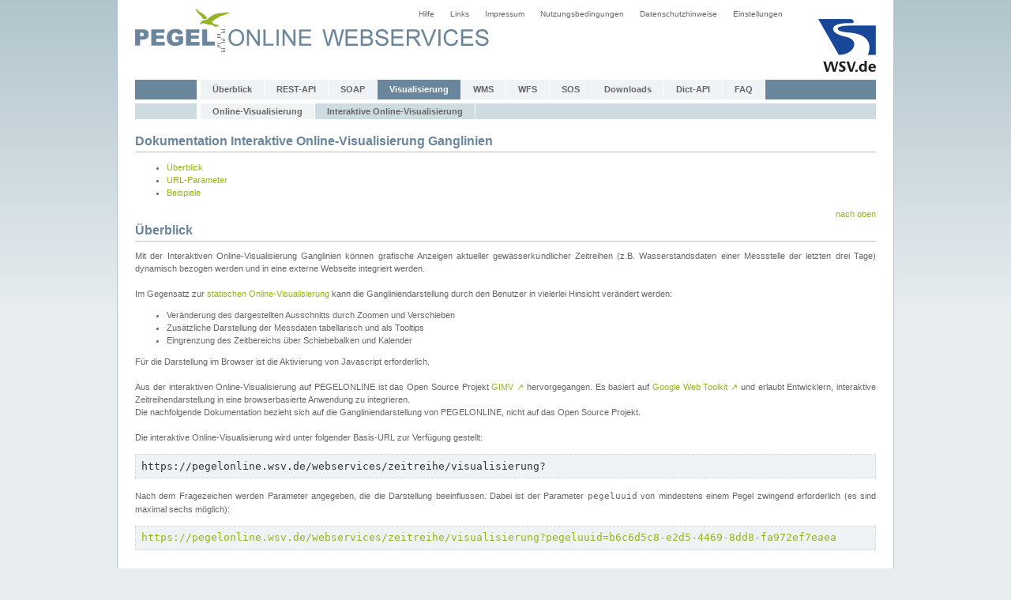

--- FILE ---
content_type: text/html;charset=UTF-8
request_url: https://pegelonline.wsv.de/webservice/dokuInteraktivVis;jsessionid=88D59240583372530E5282AF3D6140F3
body_size: 4036
content:





<!DOCTYPE HTML PUBLIC "-//W3C//DTD HTML 4.01 Transitional//EN" "http://www.w3.org/TR/html4/loose.dtd">

<html>

<head>
	










    
        <meta name="robots" content="all">
    
    


<meta http-equiv="Content-Type" content="text/html; charset=utf-8">
<meta http-equiv="content-language" content="de">
<link rel="stylesheet" href="/css/global.css" type="text/css">
<link rel="stylesheet" href="/css/webservice.css" type="text/css">
<link rel="icon" href="/img/mobil/favicon.png" type="image/png">
<script type="text/javascript" src="/js/jquery.min.js"></script>
<script src="/js/common.js" type="text/javascript"></script>

	<meta name="keywords" content="">
	<meta name="description" content="">
	<meta name="author" content="ITZBund">
	<title>PEGELONLINE</title>
</head>

<body>
<a name="top"></a>
<div id="geruest" class="height_auto">
	








	<a href="/gast/external/redirect?url=http%3A%2F%2Fwww.wsv.de" target="_blank">
		<img class="no_border float_right margin_top14 margin_bottom10" src="/img/wsv_rgb_2x.png" width="73" height="67" alt="WSV">
	</a>
	<div id ="menue2">
		<ul id="navi2">
			<li> <a href="/gast/hilfe;jsessionid=59ACC3BD473F4B585E95D4A8FE19B8C9">Hilfe</a> </li>
			<li> <a href="/gast/links;jsessionid=59ACC3BD473F4B585E95D4A8FE19B8C9">Links</a> </li>
			<li> <a href="/gast/impressum;jsessionid=59ACC3BD473F4B585E95D4A8FE19B8C9">Impressum</a> </li>
			<li> <a href="/gast/nutzungsbedingungen;jsessionid=59ACC3BD473F4B585E95D4A8FE19B8C9">Nutzungsbedingungen</a> </li>
			<li> <a href="/gast/datenschutzhinweise;jsessionid=59ACC3BD473F4B585E95D4A8FE19B8C9">Datenschutzhinweise</a> </li>
			<li><a href="/gast/einstellungen;jsessionid=59ACC3BD473F4B585E95D4A8FE19B8C9">Einstellungen</a></li>
		</ul>
	</div>
	<div class="logoimgmap">
		<map name="logoimgmap">
			<area shape="rect" coords="0,0,226,76" href="/gast/start;jsessionid=59ACC3BD473F4B585E95D4A8FE19B8C9" alt="PEGELONLINE">
			<area shape="rect" coords="237,14,450,76" href="/webservice/ueberblick;jsessionid=59ACC3BD473F4B585E95D4A8FE19B8C9" alt="PEGELONLINE Webservices">
		</map>

		<img class="pegelonlinegif_ws" src="/img/webservice/pegelonline_webservices.gif" width="449" height="75" alt="PEGELONLINE" usemap="#logoimgmap">
	</div>
<br>
        <div class="clear_both"></div>
<div class="menu"></div><div id ="menue" class="menu_width">
<ul id="navi">
<li> <a  href="/webservice/ueberblick;jsessionid=59ACC3BD473F4B585E95D4A8FE19B8C9">Überblick</a> </li>
<li> <a  href="/webservice/guideRestapi;jsessionid=59ACC3BD473F4B585E95D4A8FE19B8C9">REST-API</a> </li>
<li> <a  href="/webservice/aktuell;jsessionid=59ACC3BD473F4B585E95D4A8FE19B8C9">SOAP</a> </li>
<li> <a id="aktuell" href="/webservice/visualisierung;jsessionid=59ACC3BD473F4B585E95D4A8FE19B8C9">Visualisierung</a> </li>
<li> <a  href="/webservice/wmsAktuell;jsessionid=59ACC3BD473F4B585E95D4A8FE19B8C9">WMS</a> </li>
<li> <a  href="/webservice/wfsAktuell;jsessionid=59ACC3BD473F4B585E95D4A8FE19B8C9">WFS</a> </li>
<li> <a  href="/webservice/guide-sos-api;jsessionid=59ACC3BD473F4B585E95D4A8FE19B8C9">SOS</a> </li>
<li> <a  href="/webservice/downloads;jsessionid=59ACC3BD473F4B585E95D4A8FE19B8C9">Downloads</a> </li>
<li> <a  href="/webservice/dictAPI;jsessionid=59ACC3BD473F4B585E95D4A8FE19B8C9">Dict-API</a> </li>
<li> <a  href="/webservice/faq;jsessionid=59ACC3BD473F4B585E95D4A8FE19B8C9">FAQ</a> </li>
</ul>
</div>
<div class="header_div1"></div>
<div id="submenu" class="menu_width">
	<ul id="subnavi">
	
	
	
		<li> <a  href="/webservice/dokuVis;jsessionid=59ACC3BD473F4B585E95D4A8FE19B8C9">Online-Visualisierung</a> </li>
		<li> <a id="aktuell" href="/webservice/dokuInteraktivVis;jsessionid=59ACC3BD473F4B585E95D4A8FE19B8C9">Interaktive Online-Visualisierung</a> </li>
	
    
	</ul>
</div>

	<div id="content" class="margin_top5 width_100p">
		<h1>Dokumentation Interaktive Online-Visualisierung Ganglinien</h1>
		<ul>
			<li><a href="#ueberblick">Überblick</a></li>
			<li><a href="#url-parameter">URL-Parameter</a></li>
			<li><a href="#beispiele">Beispiele</a></li>
		</ul>
		<div class="float_right"><a href="#top">nach oben</a></div>
		<br>
		<a name="ueberblick"></a>
		<h1>Überblick</h1>
		Mit der Interaktiven Online-Visualisierung Ganglinien können grafische Anzeigen aktueller
		gewässerkundlicher Zeitreihen (z.B. Wasserstandsdaten einer Messstelle
		der letzten drei Tage) dynamisch bezogen werden und in eine externe
		Webseite integriert werden.<br><br>
		Im Gegensatz zur <a href="/webservice/dokuVis;jsessionid=59ACC3BD473F4B585E95D4A8FE19B8C9">statischen Online-Visualisierung</a> kann
		die Gangliniendarstellung durch den Benutzer in vielerlei Hinsicht verändert werden:
		<ul>
			<li>Veränderung des dargestellten Ausschnitts durch Zoomen und Verschieben</li>
			<li>Zusätzliche Darstellung der Messdaten tabellarisch und als Tooltips</li>
			<li>Eingrenzung des Zeitbereichs über Schiebebalken und Kalender</li>
		</ul>
		Für die Darstellung im Browser ist die Aktivierung von Javascript erforderlich.
		<br><br>
		Aus der interaktiven Online-Visualisierung auf PEGELONLINE ist das Open Source Projekt 
<a href="/gast/external/redirect?url=https%3A%2F%2Fgithub.com%2FITZBund-Pegelonline%2Fgimv" class="external-link" target="">GIMV <span class="external-icon">↗</span></a>

 hervorgegangen.
		Es basiert auf 
<a href="/gast/external/redirect?url=https%3A%2F%2Fde.wikipedia.org%2Fwiki%2FGoogle_Web_Toolkit" class="external-link" target="">Google Web Toolkit <span class="external-icon">↗</span></a>

 und
		erlaubt Entwicklern, interaktive Zeitreihendarstellung in eine browserbasierte Anwendung zu integrieren.<br>
		Die nachfolgende Dokumentation bezieht sich auf die Gangliniendarstellung von PEGELONLINE, nicht auf das Open Source Projekt.
		<br><br>
		Die interaktive Online-Visualisierung wird unter folgender Basis-URL zur Verfügung gestellt: <br>
		<pre><code>https://pegelonline.wsv.de/webservices/zeitreihe/visualisierung?</code></pre>
		Nach dem Fragezeichen werden Parameter
		angegeben, die die Darstellung beeinflussen. Dabei ist der Parameter
        <code>pegeluuid</code> von mindestens einem Pegel
		zwingend erforderlich (es sind maximal sechs möglich): <br>
		<pre><a href="https://pegelonline.wsv.de/webservices/zeitreihe/visualisierung?pegeluuid=b6c6d5c8-e2d5-4469-8dd8-fa972ef7eaea">https://pegelonline.wsv.de/webservices/zeitreihe/visualisierung?pegeluuid=b6c6d5c8-e2d5-4469-8dd8-fa972ef7eaea</a></pre>
		<br>
        Bei den UUIDs handelt es sich um eindeutige und unveränderliche IDs der Pegel. Die UUIDs sind in der <a href="/gast/pegeltabelle;jsessionid=59ACC3BD473F4B585E95D4A8FE19B8C9">Pegeltabelle</a> aufgelistet.<br>
		<br>
		Bei einer Reihe von Küstenpegeln werden parallel zu den gemessenen Rohdaten <a href="/gast/hilfe#hilfe_astrotide">astronomische Gezeitenganglinien</a> gestrichelt dargestellt. <br>
		<br>
		Weitere Parameter können mit einem & aneinander gehängt werden. Beispiele
		finden Sie weiter <a href="#beispiele">unten</a>. <br>
		<div class="float_right"><a href="#top">nach oben</a></div>
		<br>
		<a name="url-parameter"></a>
		<h1>URL-Parameter</h1>
		<table class="webservice-table">
			<tr ><th>Name</th><th>Beschreibung</th><th>Default</th></tr>
			<tr class="tablerow1"><td > pegeluuid </td><td > UUID eines darzustellenden Pegels. Der Parameter kann wiederholt, bis zu sechs mal, in einer Url auftreten. Die UUIDs sind in der <a href="/gast/pegeltabelle;jsessionid=59ACC3BD473F4B585E95D4A8FE19B8C9">Pegeltabelle</a> aufgelistet.</td><td valign="top"> - </td></tr>
			<tr class="tablerow2"><td > parameter </td><td > Optionale Angabe des Namens des Parameters, Groß- und Kleinschreibung spielt keine Rolle.</td><td valign="top"> Wasserstand Rohdaten </td></tr>
			<tr class="tablerow1"><td > start </td><td> Optionale Angabe des Anfangszeitpunkts der Zeitreihe. Der Zeitpunkt wird uhrzeitgenau angegeben nach folgender Syntax: <i>jjjj-mo-ttThh:mm</i>. Beispiel: <i>start=2016-10-25T11:00</i> für den 25.Oktober 2016 11:00 Uhr. </td><td valign="top"> Zeitpunkt vor 30 Tagen </td></tr>
			<tr class="tablerow2"><td > ende </td><td > Optionale Angabe des Endzeitpunkts der Zeitreihe. Der Zeitpunkt wird uhrzeitgenau angegeben nach folgender Syntax: <i>jjjj-mo-ttThh:mm</i>. Beispiel: <i>ende=2016-10-29T09:00</i> für den 29.Oktober 2016 09:00 Uhr.</td><td valign="top"> 00:00 Uhr des aktuellen Folgetages </td></tr>
			<tr class="tablerow1"><td > ansicht </td><td >Der Wert <i>einzeln</i> stellt einzelne Gangliniendarstellungen untereinander dar. Der Wert <i>mehrfach</i> führt alle Ganglinien in einer Darstellung zusammen.</td><td valign="top"> einzeln </td></tr>
			<tr class="tablerow2"><td > eingebettet </td><td >Wird hier <i>ja</i> angegeben, so wird eine Version für die Einbettung als iframe erzeugt. Dabei wird z.B. der Kopfbereich mit dem PEGELONLINE-Logo weggelassen.</td><td valign="top"> nein </td></tr>
			<tr class="tablerow1"><td > anzeigeEinzelwerte </td><td >Wird hier <i>nein</i> angegeben, so wird die Liste mit den Messwerten auf der rechten Seite nicht angezeigt.</td><td valign="top"> ja </td></tr>
			<tr class="tablerow2"><td > gesetzlicheZeit </td><td> Hierüber wird bestimmt ob die Ganglinie in gesetzlicher Zeit dargestellt wird (true), oder, ob die Ganglinie auch in der Sommerzeit in Mitteleuropäischer Winterzeit (MEZ) angezeigt wird (false).</td><td valign="top"> true </td></tr>
            <tr class="tablerow1"><td > pegelkennwerte </td><td> Beschränkt die angezeigten <a href="/gast/hilfe#hilfe_pegelkennwerte">Pegelkennwerte</a>. Die angegebenen Pegelkennwerte werden unterhalb der Darstellung angezeigt und - wenn innerhalb des Wertumfangs - auch innerhalb des Diagrams als Linie mit Beschriftung. Die Reihenfolge der Pegelkennwerte aus der URL wird in der Beschriftung beibehalten. <br /><br /> Beispiel: <em>pegelkennwerte=HSW,GLW</em></td><td valign="top"> alle verfügbaren Pegelkennwerte </td></tr>
            <tr class="tablerow1"><td > anzeigeTerminwerte </td><td >Wird hier <i>ja</i> angegeben, so werden neben den Rohwerten auch die Terminwerte als Rechtecke angezeigt.</td><td valign="top"> nein </td></tr>
		</table>
		<br>
		<div class="float_right"><a href="#top">nach oben</a></div>
		<br>

		<a name="beispiele"></a>
		<h1>Beispiele</h1>

		Darstellung des Pegels Maxau (UUID: b6c6d5c8-e2d5-4469-8dd8-fa972ef7eaea).<br>
		<br>
		<a href="https://pegelonline.wsv.de/webservices/zeitreihe/visualisierung?pegeluuid=b6c6d5c8-e2d5-4469-8dd8-fa972ef7eaea">
			https://pegelonline.wsv.de/webservices/zeitreihe/visualisierung?pegeluuid=b6c6d5c8-e2d5-4469-8dd8-fa972ef7eaea
		</a><br>
		<br>
		Darstellung des Pegels Maxau (UUID: b6c6d5c8-e2d5-4469-8dd8-fa972ef7eaea) und Mainz (UUID: a37a9aa3-45e9-4d90-9df6-109f3a28a5af) in der Einzelansicht.<br>
		<br>
		<a href="https://pegelonline.wsv.de/webservices/zeitreihe/visualisierung?pegeluuid=b6c6d5c8-e2d5-4469-8dd8-fa972ef7eaea&pegeluuid=a37a9aa3-45e9-4d90-9df6-109f3a28a5af">
			https://pegelonline.wsv.de/webservices/zeitreihe/visualisierung?pegeluuid=b6c6d5c8-e2d5-4469-8dd8-fa972ef7eaea&pegeluuid=a37a9aa3-45e9-4d90-9df6-109f3a28a5af
		</a><br>
		<br>
		Darstellung des Pegels Maxau (UUID: b6c6d5c8-e2d5-4469-8dd8-fa972ef7eaea) und Mainz (UUID: a37a9aa3-45e9-4d90-9df6-109f3a28a5af) in der Mehrfachansicht.<br>
		<br>
		<a href="https://pegelonline.wsv.de/webservices/zeitreihe/visualisierung?pegeluuid=b6c6d5c8-e2d5-4469-8dd8-fa972ef7eaea&pegeluuid=a37a9aa3-45e9-4d90-9df6-109f3a28a5af&ansicht=mehrfach">
			https://pegelonline.wsv.de/webservices/zeitreihe/visualisierung?pegeluuid=b6c6d5c8-e2d5-4469-8dd8-fa972ef7eaea&pegeluuid=a37a9aa3-45e9-4d90-9df6-109f3a28a5af&ansicht=mehrfach
		</a><br>
		<br>
		
		Darstellung des Pegels Mainz (UUID: a37a9aa3-45e9-4d90-9df6-109f3a28a5af) mit Angabe von Start- und Endzeitpunkt vom
		Mon Jan 05 09:00:00 CET 2026 Uhr bis zum Sat Jan 17 16:00:00 CET 2026 Uhr.<br>
		<br>
		<a href="https://pegelonline.wsv.de/webservices/zeitreihe/visualisierung?pegeluuid=a37a9aa3-45e9-4d90-9df6-109f3a28a5af&start=Mon Jan 05 09:00:00 CET 2026&ende=Sat Jan 17 16:00:00 CET 2026">
			https://pegelonline.wsv.de/webservices/zeitreihe/visualisierung?pegeluuid=a37a9aa3-45e9-4d90-9df6-109f3a28a5af&start=Mon Jan 05 09:00:00 CET 2026&ende=Sat Jan 17 16:00:00 CET 2026
		</a><br>
		<br>
		Folgende Darstellung der Ganglinie ist eine Einbettung per HTML iframe. Der dazugehörige HTML Code steht weiter unten.<br/>
		<br>
		<iframe src="https://pegelonline.wsv.de/webservices/zeitreihe/visualisierung?pegeluuid=b6c6d5c8-e2d5-4469-8dd8-fa972ef7eaea&eingebettet=ja"
            scrolling="no" width="940" height="460"
			class="margin_top10 margin_bottom10 no_border"></iframe>
<pre>
&lt;iframe
	src=&quot;https://pegelonline.wsv.de/webservices/zeitreihe/visualisierung?pegeluuid=b6c6d5c8-e2d5-4469-8dd8-fa972ef7eaea&amp;eingebettet=ja&quot;
	width=&quot;940&quot;
	height=&quot;460&quot;
	scrolling=&quot;no&quot;
	style=&quot;border: none&quot;&gt;
&lt;/iframe&gt;</pre>
		<br />
		<br />
		<div class="float_right"><a href="#top">nach oben</a></div>
		<br>
	</div>
    <div class="clear_both"></div>
</div>
</body>

</html>

--- FILE ---
content_type: text/html;charset=UTF-8
request_url: https://pegelonline.wsv.de/webservices/zeitreihe/visualisierung?pegeluuid=b6c6d5c8-e2d5-4469-8dd8-fa972ef7eaea&eingebettet=ja
body_size: 610
content:







<!DOCTYPE HTML PUBLIC "-//W3C//DTD HTML 4.01 Transitional//EN" "http://www.w3.org/TR/html4/loose.dtd">
<html>

<head>
	






    
        <meta name="robots" content="all">
    
    


<meta http-equiv="Content-Type" content="text/html; charset=utf-8">
<meta http-equiv="content-language" content="de">
<link rel="stylesheet" href="/css/global.css" type="text/css">
<link rel="stylesheet" href="/css/style.css" type="text/css">
<link rel="icon" href="/img/mobil/favicon.png" type="image/png">
<script type="text/javascript" src="/js/jquery.min.js"></script>
<script src="/js/common.js" type="text/javascript"></script>


	<meta name="keywords" content="">
	<meta name="description" content="">
	<meta name="author" content="ITZBund">
	<meta name="gwt:property" content="locale=de">

	<title>PEGELONLINE</title>

	<script type="text/javascript" language="javascript" src="/chartgwt/chartgwt.nocache.js"></script>

	<link type="text/css" rel="stylesheet" href="/css/chartgwt.css" />

    <link rel="stylesheet" type="text/css" href="/css/visualisierung-eingebettet.css"/>

</head>

<body>

<div>
	<noscript>
		
	</noscript>

	<div id="chartRootPanel"></div>
</div>

</body>
</html>

--- FILE ---
content_type: application/javascript
request_url: https://pegelonline.wsv.de/chartgwt/chartgwt.nocache.js
body_size: 6588
content:
function chartgwt(){var Q='bootstrap',R='begin',S='gwt.codesvr.chartgwt=',T='gwt.codesvr=',U='chartgwt',V='startup',W='DUMMY',X=0,Y=1,Z='iframe',$='position:absolute; width:0; height:0; border:none; left: -1000px;',_=' top: -1000px;',ab='Chrome',bb='CSS1Compat',cb='<!doctype html>',db='',eb='<html><head><\/head><body><\/body><\/html>',fb='undefined',gb='readystatechange',hb=10,ib='script',jb='moduleStartup',kb='moduleRequested',lb='Failed to load ',mb='head',nb='javascript',ob='meta',pb='name',qb='chartgwt::',rb='::',sb='gwt:property',tb='content',ub='=',vb='gwt:onPropertyErrorFn',wb='Bad handler "',xb='" for "gwt:onPropertyErrorFn"',yb='gwt:onLoadErrorFn',zb='" for "gwt:onLoadErrorFn"',Ab='#',Bb='?',Cb='/',Db='img',Eb='clear.cache.gif',Fb='baseUrl',Gb='chartgwt.nocache.js',Hb='base',Ib='//',Jb='gxt.device',Kb='tablet',Lb='desktop',Mb=2,Nb='gxt.user.agent',Ob='edge/',Pb='edge',Qb='chrome',Rb='trident',Sb='msie',Tb=11,Ub='ie11',Vb='ie10',Wb=9,Xb='ie9',Yb=8,Zb='ie8',$b='safari',_b='version/3',ac='safari3',bc='version/4',cc='safari4',dc='safari5',ec='gecko',fc='rv:1.8',gc='gecko1_8',hc='gecko1_9',ic='adobeair',jc='air',kc=3,lc=4,mc=5,nc=6,oc=7,pc='locale',qc='default',rc='locale=',sc='&',tc='__gwt_Locale',uc='_',vc='Unexpected exception in locale detection, using default: ',wc='user.agent',xc='webkit',yc='user.agent.os',zc='macintosh',Ac='mac os x',Bc='mac',Cc='linux',Dc='windows',Ec='win32',Fc='unknown',Gc='selectingPermutation',Hc='chartgwt.devmode.js',Ic='0A60C72EA2C22D287C46A8CD350D8D07',Jc=':1',Kc=':10',Lc=':100',Mc=':101',Nc=':102',Oc=':103',Pc=':104',Qc=':105',Rc=':106',Sc=':107',Tc=':108',Uc=':109',Vc=':11',Wc=':110',Xc=':111',Yc=':112',Zc=':113',$c=':114',_c=':115',ad=':116',bd=':117',cd=':118',dd=':119',ed=':12',fd=':120',gd=':121',hd=':122',jd=':123',kd=':124',ld=':125',md=':126',nd=':127',od=':128',pd=':129',qd=':13',rd=':130',sd=':131',td=':14',ud=':15',vd=':16',wd=':17',xd=':18',yd=':19',zd=':2',Ad=':20',Bd=':21',Cd=':22',Dd=':23',Ed=':24',Fd=':25',Gd=':26',Hd=':27',Id=':28',Jd=':29',Kd=':3',Ld=':30',Md=':31',Nd=':32',Od=':33',Pd=':34',Qd=':35',Rd=':36',Sd=':37',Td=':38',Ud=':39',Vd=':4',Wd=':40',Xd=':41',Yd=':42',Zd=':43',$d='phone',_d=':44',ae=':45',be=':46',ce=':47',de=':48',ee=':49',fe=':5',ge=':50',he=':51',ie=':52',je=':53',ke=':54',le=':55',me=':56',ne=':57',oe=':58',pe=':59',qe=':6',re=':60',se=':61',te=':62',ue=':63',ve=':64',we=':65',xe=':66',ye=':67',ze=':68',Ae=':69',Be=':7',Ce=':70',De=':71',Ee=':72',Fe=':73',Ge=':74',He=':75',Ie=':76',Je=':77',Ke=':78',Le=':79',Me=':8',Ne=':80',Oe=':81',Pe=':82',Qe=':83',Re=':84',Se=':85',Te=':86',Ue=':87',Ve=':88',We=':89',Xe=':9',Ye=':90',Ze=':91',$e=':92',_e=':93',af=':94',bf=':95',cf=':96',df=':97',ef=':98',ff=':99',gf='5319C9E0A6812C4B6989AD09FC68855A',hf='de',jf='863A86CDD237EA655C9A208E2B3EB6FB',kf='B18ED750A7D9BAB4527B20AD4904A3F3',lf=':',mf='.cache.js',nf='loadExternalRefs',of='end',pf='http:',qf='file:',rf='_gwt_dummy_',sf='__gwtDevModeHook:chartgwt',tf='Ignoring non-whitelisted Dev Mode URL: ',uf=':moduleBase';var q=window;var r=document;t(Q,R);function s(){var a=q.location.search;return a.indexOf(S)!=-1||a.indexOf(T)!=-1}
function t(a,b){if(q.__gwtStatsEvent){q.__gwtStatsEvent({moduleName:U,sessionId:q.__gwtStatsSessionId,subSystem:V,evtGroup:a,millis:(new Date).getTime(),type:b})}}
chartgwt.__sendStats=t;chartgwt.__moduleName=U;chartgwt.__errFn=null;chartgwt.__moduleBase=W;chartgwt.__softPermutationId=X;chartgwt.__computePropValue=null;chartgwt.__getPropMap=null;chartgwt.__installRunAsyncCode=function(){};chartgwt.__gwtStartLoadingFragment=function(){return null};chartgwt.__gwt_isKnownPropertyValue=function(){return false};chartgwt.__gwt_getMetaProperty=function(){return null};var u=null;var v=q.__gwt_activeModules=q.__gwt_activeModules||{};v[U]={moduleName:U};chartgwt.__moduleStartupDone=function(e){var f=v[U].bindings;v[U].bindings=function(){var a=f?f():{};var b=e[chartgwt.__softPermutationId];for(var c=X;c<b.length;c++){var d=b[c];a[d[X]]=d[Y]}return a}};var w;function A(){B();return w}
function B(){if(w){return}var a=r.createElement(Z);a.id=U;a.style.cssText=$+_;a.tabIndex=-1;r.body.appendChild(a);w=a.contentWindow.document;if(navigator.userAgent.indexOf(ab)==-1){w.open();var b=document.compatMode==bb?cb:db;w.write(b+eb);w.close()}}
function C(i){function j(a){function b(){if(typeof r.readyState==fb){return typeof r.body!=fb&&r.body!=null}return /loaded|complete/.test(r.readyState)}
var c=b();if(c){a();return}function d(){if(!c){if(!b()){return}c=true;a();if(r.removeEventListener){r.removeEventListener(gb,d,false)}if(e){clearInterval(e)}}}
if(r.addEventListener){r.addEventListener(gb,d,false)}var e=setInterval(function(){d()},hb)}
function k(c){function d(a,b){a.removeChild(b)}
var e=A();var f=e.body;var g;if(navigator.userAgent.indexOf(ab)>-1){g=e.createElement(ib);g.text=c.join(db);f.appendChild(g);d(f,g)}else{for(var h=X;h<c.length;h++){g=e.createElement(ib);g.text=c[h];f.appendChild(g);d(f,g)}}}
chartgwt.onScriptDownloaded=function(a){j(function(){k(a)})};t(jb,kb);var l=r.createElement(ib);l.src=i;if(chartgwt.__errFn){l.onerror=function(){chartgwt.__errFn(U,new Error(lb+code))}}r.getElementsByTagName(mb)[X].appendChild(l)}
chartgwt.__startLoadingFragment=function(a){return G(a)};chartgwt.__installRunAsyncCode=function(a){var b=A();var c=b.body;var d=b.createElement(ib);d.language=nb;d.text=a;c.appendChild(d);c.removeChild(d)};function D(){var c={};var d;var e;var f=r.getElementsByTagName(ob);for(var g=X,h=f.length;g<h;++g){var i=f[g],j=i.getAttribute(pb),k;if(j){j=j.replace(qb,db);if(j.indexOf(rb)>=X){continue}if(j==sb){k=i.getAttribute(tb);if(k){var l,m=k.indexOf(ub);if(m>=X){j=k.substring(X,m);l=k.substring(m+Y)}else{j=k;l=db}c[j]=l}}else if(j==vb){k=i.getAttribute(tb);if(k){try{d=eval(k)}catch(a){alert(wb+k+xb)}}}else if(j==yb){k=i.getAttribute(tb);if(k){try{e=eval(k)}catch(a){alert(wb+k+zb)}}}}}__gwt_getMetaProperty=function(a){var b=c[a];return b==null?null:b};u=d;chartgwt.__errFn=e}
function F(){function e(a){var b=a.lastIndexOf(Ab);if(b==-1){b=a.length}var c=a.indexOf(Bb);if(c==-1){c=a.length}var d=a.lastIndexOf(Cb,Math.min(c,b));return d>=X?a.substring(X,d+Y):db}
function f(a){if(a.match(/^\w+:\/\//)){}else{var b=r.createElement(Db);b.src=a+Eb;a=e(b.src)}return a}
function g(){var a=__gwt_getMetaProperty(Fb);if(a!=null){return a}return db}
function h(){var a=r.getElementsByTagName(ib);for(var b=X;b<a.length;++b){if(a[b].src.indexOf(Gb)!=-1){return e(a[b].src)}}return db}
function i(){var a=r.getElementsByTagName(Hb);if(a.length>X){return a[a.length-Y].href}return db}
function j(){var a=r.location;return a.href==a.protocol+Ib+a.host+a.pathname+a.search+a.hash}
var k=g();if(k==db){k=h()}if(k==db){k=i()}if(k==db&&j()){k=e(r.location.href)}k=f(k);return k}
function G(a){if(a.match(/^\//)){return a}if(a.match(/^[a-zA-Z]+:\/\//)){return a}return chartgwt.__moduleBase+a}
function H(){var i=[];var j=X;function k(a,b){var c=i;for(var d=X,e=a.length-Y;d<e;++d){c=c[a[d]]||(c[a[d]]=[])}c[a[e]]=b}
var l=[];var m=[];function n(a){var b=m[a](),c=l[a];if(b in c){return b}var d=[];for(var e in c){d[c[e]]=e}if(u){u(a,d,b)}throw null}
m[Jb]=function(){var a=navigator.userAgent;if(a.match(/Android/i)){return Kb}else if(a.match(/BlackBerry/i)){return Kb}else if(a.match(/iPhone|iPad|iPod/i)){return Kb}else if(a.match(/IEMobile/i)){return Kb}else if(a.match(/Tablet PC/i)){return Kb}return Lb};l[Jb]={'desktop':X,'phone':Y,'tablet':Mb};m[Nb]=function(){var a=navigator.userAgent.toLowerCase();if(a.indexOf(Ob)!=-1)return Pb;if(a.indexOf(Qb)!=-1)return Qb;if(a.indexOf(Rb)!=-1||a.indexOf(Sb)!=-1){if(r.documentMode>=Tb)return Ub;if(r.documentMode>=hb)return Vb;if(r.documentMode>=Wb)return Xb;if(r.documentMode>=Yb)return Zb;return Vb}if(a.indexOf($b)!=-1){if(a.indexOf(_b)!=-1)return ac;if(a.indexOf(bc)!=-1)return cc;return dc}if(a.indexOf(ec)!=-1){if(a.indexOf(fc)!=-1)return gc;return hc}if(a.indexOf(ic)!=-1)return jc;return null};l[Nb]={'air':X,'chrome':Y,'edge':Mb,'gecko1_8':kc,'gecko1_9':lc,'ie10':mc,'ie11':nc,'ie8':oc,'ie9':Yb,'safari3':Wb,'safari4':hb,'safari5':Tb};m[pc]=function(){var b=null;var c=qc;try{if(!b){var d=location.search;var e=d.indexOf(rc);if(e>=X){var f=d.substring(e+oc);var g=d.indexOf(sc,e);if(g<X){g=d.length}b=d.substring(e+oc,g)}}if(!b){b=__gwt_getMetaProperty(pc)}if(!b){b=q[tc]}if(b){c=b}while(b&&!__gwt_isKnownPropertyValue(pc,b)){var h=b.lastIndexOf(uc);if(h<X){b=null;break}b=b.substring(X,h)}}catch(a){alert(vc+a)}q[tc]=c;return b||qc};l[pc]={'de':X,'default':Y};m[wc]=function(){var a=navigator.userAgent.toLowerCase();var b=r.documentMode;if(function(){return a.indexOf(xc)!=-1}())return $b;if(function(){return a.indexOf(ec)!=-1||b>=Tb}())return gc;return db};l[wc]={'gecko1_8':X,'safari':Y};m[yc]=function(){var a=q.navigator.userAgent.toLowerCase();if(a.indexOf(zc)!=-1||a.indexOf(Ac)!=-1){return Bc}if(a.indexOf(Cc)!=-1){return Cc}if(a.indexOf(Dc)!=-1||a.indexOf(Ec)!=-1){return Dc}return Fc};l[yc]={'linux':X,'mac':Y,'unknown':Mb,'windows':kc};__gwt_isKnownPropertyValue=function(a,b){return b in l[a]};chartgwt.__getPropMap=function(){var a={};for(var b in l){if(l.hasOwnProperty(b)){a[b]=n(b)}}return a};chartgwt.__computePropValue=n;q.__gwt_activeModules[U].bindings=chartgwt.__getPropMap;t(Q,Gc);if(s()){return G(Hc)}var o;try{k([Lb,jc,qc,$b,Cc],Ic);k([Lb,jc,qc,$b,Bc],Ic+Jc);k([Lb,Pb,qc,gc,Fc],Ic+Kc);k([Kb,Pb,qc,$b,Cc],Ic+Lc);k([Kb,Pb,qc,$b,Bc],Ic+Mc);k([Kb,Pb,qc,$b,Fc],Ic+Nc);k([Kb,Pb,qc,$b,Dc],Ic+Oc);k([Kb,gc,qc,gc,Cc],Ic+Pc);k([Kb,gc,qc,gc,Bc],Ic+Qc);k([Kb,gc,qc,gc,Fc],Ic+Rc);k([Kb,gc,qc,gc,Dc],Ic+Sc);k([Kb,hc,qc,gc,Cc],Ic+Tc);k([Kb,hc,qc,gc,Bc],Ic+Uc);k([Lb,Pb,qc,gc,Dc],Ic+Vc);k([Kb,hc,qc,gc,Fc],Ic+Wc);k([Kb,hc,qc,gc,Dc],Ic+Xc);k([Kb,Ub,qc,gc,Cc],Ic+Yc);k([Kb,Ub,qc,gc,Bc],Ic+Zc);k([Kb,Ub,qc,gc,Fc],Ic+$c);k([Kb,Ub,qc,gc,Dc],Ic+_c);k([Kb,Ub,qc,$b,Cc],Ic+ad);k([Kb,Ub,qc,$b,Bc],Ic+bd);k([Kb,Ub,qc,$b,Fc],Ic+cd);k([Kb,Ub,qc,$b,Dc],Ic+dd);k([Lb,Pb,qc,$b,Cc],Ic+ed);k([Kb,ac,qc,$b,Cc],Ic+fd);k([Kb,ac,qc,$b,Bc],Ic+gd);k([Kb,ac,qc,$b,Fc],Ic+hd);k([Kb,ac,qc,$b,Dc],Ic+jd);k([Kb,cc,qc,$b,Cc],Ic+kd);k([Kb,cc,qc,$b,Bc],Ic+ld);k([Kb,cc,qc,$b,Fc],Ic+md);k([Kb,cc,qc,$b,Dc],Ic+nd);k([Kb,dc,qc,$b,Cc],Ic+od);k([Kb,dc,qc,$b,Bc],Ic+pd);k([Lb,Pb,qc,$b,Bc],Ic+qd);k([Kb,dc,qc,$b,Fc],Ic+rd);k([Kb,dc,qc,$b,Dc],Ic+sd);k([Lb,Pb,qc,$b,Fc],Ic+td);k([Lb,Pb,qc,$b,Dc],Ic+ud);k([Lb,gc,qc,gc,Cc],Ic+vd);k([Lb,gc,qc,gc,Bc],Ic+wd);k([Lb,gc,qc,gc,Fc],Ic+xd);k([Lb,gc,qc,gc,Dc],Ic+yd);k([Lb,jc,qc,$b,Fc],Ic+zd);k([Lb,hc,qc,gc,Cc],Ic+Ad);k([Lb,hc,qc,gc,Bc],Ic+Bd);k([Lb,hc,qc,gc,Fc],Ic+Cd);k([Lb,hc,qc,gc,Dc],Ic+Dd);k([Lb,Ub,qc,gc,Cc],Ic+Ed);k([Lb,Ub,qc,gc,Bc],Ic+Fd);k([Lb,Ub,qc,gc,Fc],Ic+Gd);k([Lb,Ub,qc,gc,Dc],Ic+Hd);k([Lb,Ub,qc,$b,Cc],Ic+Id);k([Lb,Ub,qc,$b,Bc],Ic+Jd);k([Lb,jc,qc,$b,Dc],Ic+Kd);k([Lb,Ub,qc,$b,Fc],Ic+Ld);k([Lb,Ub,qc,$b,Dc],Ic+Md);k([Lb,ac,qc,$b,Cc],Ic+Nd);k([Lb,ac,qc,$b,Bc],Ic+Od);k([Lb,ac,qc,$b,Fc],Ic+Pd);k([Lb,ac,qc,$b,Dc],Ic+Qd);k([Lb,cc,qc,$b,Cc],Ic+Rd);k([Lb,cc,qc,$b,Bc],Ic+Sd);k([Lb,cc,qc,$b,Fc],Ic+Td);k([Lb,cc,qc,$b,Dc],Ic+Ud);k([Lb,Qb,qc,$b,Cc],Ic+Vd);k([Lb,dc,qc,$b,Cc],Ic+Wd);k([Lb,dc,qc,$b,Bc],Ic+Xd);k([Lb,dc,qc,$b,Fc],Ic+Yd);k([Lb,dc,qc,$b,Dc],Ic+Zd);k([$d,jc,qc,$b,Cc],Ic+_d);k([$d,jc,qc,$b,Bc],Ic+ae);k([$d,jc,qc,$b,Fc],Ic+be);k([$d,jc,qc,$b,Dc],Ic+ce);k([$d,Qb,qc,$b,Cc],Ic+de);k([$d,Qb,qc,$b,Bc],Ic+ee);k([Lb,Qb,qc,$b,Bc],Ic+fe);k([$d,Qb,qc,$b,Fc],Ic+ge);k([$d,Qb,qc,$b,Dc],Ic+he);k([$d,Pb,qc,gc,Cc],Ic+ie);k([$d,Pb,qc,gc,Bc],Ic+je);k([$d,Pb,qc,gc,Fc],Ic+ke);k([$d,Pb,qc,gc,Dc],Ic+le);k([$d,Pb,qc,$b,Cc],Ic+me);k([$d,Pb,qc,$b,Bc],Ic+ne);k([$d,Pb,qc,$b,Fc],Ic+oe);k([$d,Pb,qc,$b,Dc],Ic+pe);k([Lb,Qb,qc,$b,Fc],Ic+qe);k([$d,gc,qc,gc,Cc],Ic+re);k([$d,gc,qc,gc,Bc],Ic+se);k([$d,gc,qc,gc,Fc],Ic+te);k([$d,gc,qc,gc,Dc],Ic+ue);k([$d,hc,qc,gc,Cc],Ic+ve);k([$d,hc,qc,gc,Bc],Ic+we);k([$d,hc,qc,gc,Fc],Ic+xe);k([$d,hc,qc,gc,Dc],Ic+ye);k([$d,Ub,qc,gc,Cc],Ic+ze);k([$d,Ub,qc,gc,Bc],Ic+Ae);k([Lb,Qb,qc,$b,Dc],Ic+Be);k([$d,Ub,qc,gc,Fc],Ic+Ce);k([$d,Ub,qc,gc,Dc],Ic+De);k([$d,Ub,qc,$b,Cc],Ic+Ee);k([$d,Ub,qc,$b,Bc],Ic+Fe);k([$d,Ub,qc,$b,Fc],Ic+Ge);k([$d,Ub,qc,$b,Dc],Ic+He);k([$d,ac,qc,$b,Cc],Ic+Ie);k([$d,ac,qc,$b,Bc],Ic+Je);k([$d,ac,qc,$b,Fc],Ic+Ke);k([$d,ac,qc,$b,Dc],Ic+Le);k([Lb,Pb,qc,gc,Cc],Ic+Me);k([$d,cc,qc,$b,Cc],Ic+Ne);k([$d,cc,qc,$b,Bc],Ic+Oe);k([$d,cc,qc,$b,Fc],Ic+Pe);k([$d,cc,qc,$b,Dc],Ic+Qe);k([$d,dc,qc,$b,Cc],Ic+Re);k([$d,dc,qc,$b,Bc],Ic+Se);k([$d,dc,qc,$b,Fc],Ic+Te);k([$d,dc,qc,$b,Dc],Ic+Ue);k([Kb,jc,qc,$b,Cc],Ic+Ve);k([Kb,jc,qc,$b,Bc],Ic+We);k([Lb,Pb,qc,gc,Bc],Ic+Xe);k([Kb,jc,qc,$b,Fc],Ic+Ye);k([Kb,jc,qc,$b,Dc],Ic+Ze);k([Kb,Qb,qc,$b,Cc],Ic+$e);k([Kb,Qb,qc,$b,Bc],Ic+_e);k([Kb,Qb,qc,$b,Fc],Ic+af);k([Kb,Qb,qc,$b,Dc],Ic+bf);k([Kb,Pb,qc,gc,Cc],Ic+cf);k([Kb,Pb,qc,gc,Bc],Ic+df);k([Kb,Pb,qc,gc,Fc],Ic+ef);k([Kb,Pb,qc,gc,Dc],Ic+ff);k([Lb,Vb,qc,gc,Cc],gf);k([Lb,Vb,qc,gc,Bc],gf+Jc);k([Lb,Zb,qc,gc,Fc],gf+Kc);k([Lb,Zb,qc,gc,Dc],gf+Vc);k([Lb,Zb,qc,$b,Cc],gf+ed);k([Lb,Zb,qc,$b,Bc],gf+qd);k([Lb,Zb,qc,$b,Fc],gf+td);k([Lb,Zb,qc,$b,Dc],gf+ud);k([Lb,Xb,qc,gc,Cc],gf+vd);k([Lb,Xb,qc,gc,Bc],gf+wd);k([Lb,Xb,qc,gc,Fc],gf+xd);k([Lb,Xb,qc,gc,Dc],gf+yd);k([Lb,Vb,qc,gc,Fc],gf+zd);k([Lb,Xb,qc,$b,Cc],gf+Ad);k([Lb,Xb,qc,$b,Bc],gf+Bd);k([Lb,Xb,qc,$b,Fc],gf+Cd);k([Lb,Xb,qc,$b,Dc],gf+Dd);k([$d,Vb,qc,gc,Cc],gf+Ed);k([$d,Vb,qc,gc,Bc],gf+Fd);k([$d,Vb,qc,gc,Fc],gf+Gd);k([$d,Vb,qc,gc,Dc],gf+Hd);k([$d,Vb,qc,$b,Cc],gf+Id);k([$d,Vb,qc,$b,Bc],gf+Jd);k([Lb,Vb,qc,gc,Dc],gf+Kd);k([$d,Vb,qc,$b,Fc],gf+Ld);k([$d,Vb,qc,$b,Dc],gf+Md);k([$d,Zb,qc,gc,Cc],gf+Nd);k([$d,Zb,qc,gc,Bc],gf+Od);k([$d,Zb,qc,gc,Fc],gf+Pd);k([$d,Zb,qc,gc,Dc],gf+Qd);k([$d,Zb,qc,$b,Cc],gf+Rd);k([$d,Zb,qc,$b,Bc],gf+Sd);k([$d,Zb,qc,$b,Fc],gf+Td);k([$d,Zb,qc,$b,Dc],gf+Ud);k([Lb,Vb,qc,$b,Cc],gf+Vd);k([$d,Xb,qc,gc,Cc],gf+Wd);k([$d,Xb,qc,gc,Bc],gf+Xd);k([$d,Xb,qc,gc,Fc],gf+Yd);k([$d,Xb,qc,gc,Dc],gf+Zd);k([$d,Xb,qc,$b,Cc],gf+_d);k([$d,Xb,qc,$b,Bc],gf+ae);k([$d,Xb,qc,$b,Fc],gf+be);k([$d,Xb,qc,$b,Dc],gf+ce);k([Kb,Vb,qc,gc,Cc],gf+de);k([Kb,Vb,qc,gc,Bc],gf+ee);k([Lb,Vb,qc,$b,Bc],gf+fe);k([Kb,Vb,qc,gc,Fc],gf+ge);k([Kb,Vb,qc,gc,Dc],gf+he);k([Kb,Vb,qc,$b,Cc],gf+ie);k([Kb,Vb,qc,$b,Bc],gf+je);k([Kb,Vb,qc,$b,Fc],gf+ke);k([Kb,Vb,qc,$b,Dc],gf+le);k([Kb,Zb,qc,gc,Cc],gf+me);k([Kb,Zb,qc,gc,Bc],gf+ne);k([Kb,Zb,qc,gc,Fc],gf+oe);k([Kb,Zb,qc,gc,Dc],gf+pe);k([Lb,Vb,qc,$b,Fc],gf+qe);k([Kb,Zb,qc,$b,Cc],gf+re);k([Kb,Zb,qc,$b,Bc],gf+se);k([Kb,Zb,qc,$b,Fc],gf+te);k([Kb,Zb,qc,$b,Dc],gf+ue);k([Kb,Xb,qc,gc,Cc],gf+ve);k([Kb,Xb,qc,gc,Bc],gf+we);k([Kb,Xb,qc,gc,Fc],gf+xe);k([Kb,Xb,qc,gc,Dc],gf+ye);k([Kb,Xb,qc,$b,Cc],gf+ze);k([Kb,Xb,qc,$b,Bc],gf+Ae);k([Lb,Vb,qc,$b,Dc],gf+Be);k([Kb,Xb,qc,$b,Fc],gf+Ce);k([Kb,Xb,qc,$b,Dc],gf+De);k([Lb,Zb,qc,gc,Cc],gf+Me);k([Lb,Zb,qc,gc,Bc],gf+Xe);k([Lb,jc,hf,$b,Cc],jf);k([Lb,jc,hf,$b,Bc],jf+Jc);k([Lb,Pb,hf,gc,Fc],jf+Kc);k([Kb,Pb,hf,$b,Cc],jf+Lc);k([Kb,Pb,hf,$b,Bc],jf+Mc);k([Kb,Pb,hf,$b,Fc],jf+Nc);k([Kb,Pb,hf,$b,Dc],jf+Oc);k([Kb,gc,hf,gc,Cc],jf+Pc);k([Kb,gc,hf,gc,Bc],jf+Qc);k([Kb,gc,hf,gc,Fc],jf+Rc);k([Kb,gc,hf,gc,Dc],jf+Sc);k([Kb,hc,hf,gc,Cc],jf+Tc);k([Kb,hc,hf,gc,Bc],jf+Uc);k([Lb,Pb,hf,gc,Dc],jf+Vc);k([Kb,hc,hf,gc,Fc],jf+Wc);k([Kb,hc,hf,gc,Dc],jf+Xc);k([Kb,Ub,hf,gc,Cc],jf+Yc);k([Kb,Ub,hf,gc,Bc],jf+Zc);k([Kb,Ub,hf,gc,Fc],jf+$c);k([Kb,Ub,hf,gc,Dc],jf+_c);k([Kb,Ub,hf,$b,Cc],jf+ad);k([Kb,Ub,hf,$b,Bc],jf+bd);k([Kb,Ub,hf,$b,Fc],jf+cd);k([Kb,Ub,hf,$b,Dc],jf+dd);k([Lb,Pb,hf,$b,Cc],jf+ed);k([Kb,ac,hf,$b,Cc],jf+fd);k([Kb,ac,hf,$b,Bc],jf+gd);k([Kb,ac,hf,$b,Fc],jf+hd);k([Kb,ac,hf,$b,Dc],jf+jd);k([Kb,cc,hf,$b,Cc],jf+kd);k([Kb,cc,hf,$b,Bc],jf+ld);k([Kb,cc,hf,$b,Fc],jf+md);k([Kb,cc,hf,$b,Dc],jf+nd);k([Kb,dc,hf,$b,Cc],jf+od);k([Kb,dc,hf,$b,Bc],jf+pd);k([Lb,Pb,hf,$b,Bc],jf+qd);k([Kb,dc,hf,$b,Fc],jf+rd);k([Kb,dc,hf,$b,Dc],jf+sd);k([Lb,Pb,hf,$b,Fc],jf+td);k([Lb,Pb,hf,$b,Dc],jf+ud);k([Lb,gc,hf,gc,Cc],jf+vd);k([Lb,gc,hf,gc,Bc],jf+wd);k([Lb,gc,hf,gc,Fc],jf+xd);k([Lb,gc,hf,gc,Dc],jf+yd);k([Lb,jc,hf,$b,Fc],jf+zd);k([Lb,hc,hf,gc,Cc],jf+Ad);k([Lb,hc,hf,gc,Bc],jf+Bd);k([Lb,hc,hf,gc,Fc],jf+Cd);k([Lb,hc,hf,gc,Dc],jf+Dd);k([Lb,Ub,hf,gc,Cc],jf+Ed);k([Lb,Ub,hf,gc,Bc],jf+Fd);k([Lb,Ub,hf,gc,Fc],jf+Gd);k([Lb,Ub,hf,gc,Dc],jf+Hd);k([Lb,Ub,hf,$b,Cc],jf+Id);k([Lb,Ub,hf,$b,Bc],jf+Jd);k([Lb,jc,hf,$b,Dc],jf+Kd);k([Lb,Ub,hf,$b,Fc],jf+Ld);k([Lb,Ub,hf,$b,Dc],jf+Md);k([Lb,ac,hf,$b,Cc],jf+Nd);k([Lb,ac,hf,$b,Bc],jf+Od);k([Lb,ac,hf,$b,Fc],jf+Pd);k([Lb,ac,hf,$b,Dc],jf+Qd);k([Lb,cc,hf,$b,Cc],jf+Rd);k([Lb,cc,hf,$b,Bc],jf+Sd);k([Lb,cc,hf,$b,Fc],jf+Td);k([Lb,cc,hf,$b,Dc],jf+Ud);k([Lb,Qb,hf,$b,Cc],jf+Vd);k([Lb,dc,hf,$b,Cc],jf+Wd);k([Lb,dc,hf,$b,Bc],jf+Xd);k([Lb,dc,hf,$b,Fc],jf+Yd);k([Lb,dc,hf,$b,Dc],jf+Zd);k([$d,jc,hf,$b,Cc],jf+_d);k([$d,jc,hf,$b,Bc],jf+ae);k([$d,jc,hf,$b,Fc],jf+be);k([$d,jc,hf,$b,Dc],jf+ce);k([$d,Qb,hf,$b,Cc],jf+de);k([$d,Qb,hf,$b,Bc],jf+ee);k([Lb,Qb,hf,$b,Bc],jf+fe);k([$d,Qb,hf,$b,Fc],jf+ge);k([$d,Qb,hf,$b,Dc],jf+he);k([$d,Pb,hf,gc,Cc],jf+ie);k([$d,Pb,hf,gc,Bc],jf+je);k([$d,Pb,hf,gc,Fc],jf+ke);k([$d,Pb,hf,gc,Dc],jf+le);k([$d,Pb,hf,$b,Cc],jf+me);k([$d,Pb,hf,$b,Bc],jf+ne);k([$d,Pb,hf,$b,Fc],jf+oe);k([$d,Pb,hf,$b,Dc],jf+pe);k([Lb,Qb,hf,$b,Fc],jf+qe);k([$d,gc,hf,gc,Cc],jf+re);k([$d,gc,hf,gc,Bc],jf+se);k([$d,gc,hf,gc,Fc],jf+te);k([$d,gc,hf,gc,Dc],jf+ue);k([$d,hc,hf,gc,Cc],jf+ve);k([$d,hc,hf,gc,Bc],jf+we);k([$d,hc,hf,gc,Fc],jf+xe);k([$d,hc,hf,gc,Dc],jf+ye);k([$d,Ub,hf,gc,Cc],jf+ze);k([$d,Ub,hf,gc,Bc],jf+Ae);k([Lb,Qb,hf,$b,Dc],jf+Be);k([$d,Ub,hf,gc,Fc],jf+Ce);k([$d,Ub,hf,gc,Dc],jf+De);k([$d,Ub,hf,$b,Cc],jf+Ee);k([$d,Ub,hf,$b,Bc],jf+Fe);k([$d,Ub,hf,$b,Fc],jf+Ge);k([$d,Ub,hf,$b,Dc],jf+He);k([$d,ac,hf,$b,Cc],jf+Ie);k([$d,ac,hf,$b,Bc],jf+Je);k([$d,ac,hf,$b,Fc],jf+Ke);k([$d,ac,hf,$b,Dc],jf+Le);k([Lb,Pb,hf,gc,Cc],jf+Me);k([$d,cc,hf,$b,Cc],jf+Ne);k([$d,cc,hf,$b,Bc],jf+Oe);k([$d,cc,hf,$b,Fc],jf+Pe);k([$d,cc,hf,$b,Dc],jf+Qe);k([$d,dc,hf,$b,Cc],jf+Re);k([$d,dc,hf,$b,Bc],jf+Se);k([$d,dc,hf,$b,Fc],jf+Te);k([$d,dc,hf,$b,Dc],jf+Ue);k([Kb,jc,hf,$b,Cc],jf+Ve);k([Kb,jc,hf,$b,Bc],jf+We);k([Lb,Pb,hf,gc,Bc],jf+Xe);k([Kb,jc,hf,$b,Fc],jf+Ye);k([Kb,jc,hf,$b,Dc],jf+Ze);k([Kb,Qb,hf,$b,Cc],jf+$e);k([Kb,Qb,hf,$b,Bc],jf+_e);k([Kb,Qb,hf,$b,Fc],jf+af);k([Kb,Qb,hf,$b,Dc],jf+bf);k([Kb,Pb,hf,gc,Cc],jf+cf);k([Kb,Pb,hf,gc,Bc],jf+df);k([Kb,Pb,hf,gc,Fc],jf+ef);k([Kb,Pb,hf,gc,Dc],jf+ff);k([Lb,Vb,hf,gc,Cc],kf);k([Lb,Vb,hf,gc,Bc],kf+Jc);k([Lb,Zb,hf,gc,Fc],kf+Kc);k([Lb,Zb,hf,gc,Dc],kf+Vc);k([Lb,Zb,hf,$b,Cc],kf+ed);k([Lb,Zb,hf,$b,Bc],kf+qd);k([Lb,Zb,hf,$b,Fc],kf+td);k([Lb,Zb,hf,$b,Dc],kf+ud);k([Lb,Xb,hf,gc,Cc],kf+vd);k([Lb,Xb,hf,gc,Bc],kf+wd);k([Lb,Xb,hf,gc,Fc],kf+xd);k([Lb,Xb,hf,gc,Dc],kf+yd);k([Lb,Vb,hf,gc,Fc],kf+zd);k([Lb,Xb,hf,$b,Cc],kf+Ad);k([Lb,Xb,hf,$b,Bc],kf+Bd);k([Lb,Xb,hf,$b,Fc],kf+Cd);k([Lb,Xb,hf,$b,Dc],kf+Dd);k([$d,Vb,hf,gc,Cc],kf+Ed);k([$d,Vb,hf,gc,Bc],kf+Fd);k([$d,Vb,hf,gc,Fc],kf+Gd);k([$d,Vb,hf,gc,Dc],kf+Hd);k([$d,Vb,hf,$b,Cc],kf+Id);k([$d,Vb,hf,$b,Bc],kf+Jd);k([Lb,Vb,hf,gc,Dc],kf+Kd);k([$d,Vb,hf,$b,Fc],kf+Ld);k([$d,Vb,hf,$b,Dc],kf+Md);k([$d,Zb,hf,gc,Cc],kf+Nd);k([$d,Zb,hf,gc,Bc],kf+Od);k([$d,Zb,hf,gc,Fc],kf+Pd);k([$d,Zb,hf,gc,Dc],kf+Qd);k([$d,Zb,hf,$b,Cc],kf+Rd);k([$d,Zb,hf,$b,Bc],kf+Sd);k([$d,Zb,hf,$b,Fc],kf+Td);k([$d,Zb,hf,$b,Dc],kf+Ud);k([Lb,Vb,hf,$b,Cc],kf+Vd);k([$d,Xb,hf,gc,Cc],kf+Wd);k([$d,Xb,hf,gc,Bc],kf+Xd);k([$d,Xb,hf,gc,Fc],kf+Yd);k([$d,Xb,hf,gc,Dc],kf+Zd);k([$d,Xb,hf,$b,Cc],kf+_d);k([$d,Xb,hf,$b,Bc],kf+ae);k([$d,Xb,hf,$b,Fc],kf+be);k([$d,Xb,hf,$b,Dc],kf+ce);k([Kb,Vb,hf,gc,Cc],kf+de);k([Kb,Vb,hf,gc,Bc],kf+ee);k([Lb,Vb,hf,$b,Bc],kf+fe);k([Kb,Vb,hf,gc,Fc],kf+ge);k([Kb,Vb,hf,gc,Dc],kf+he);k([Kb,Vb,hf,$b,Cc],kf+ie);k([Kb,Vb,hf,$b,Bc],kf+je);k([Kb,Vb,hf,$b,Fc],kf+ke);k([Kb,Vb,hf,$b,Dc],kf+le);k([Kb,Zb,hf,gc,Cc],kf+me);k([Kb,Zb,hf,gc,Bc],kf+ne);k([Kb,Zb,hf,gc,Fc],kf+oe);k([Kb,Zb,hf,gc,Dc],kf+pe);k([Lb,Vb,hf,$b,Fc],kf+qe);k([Kb,Zb,hf,$b,Cc],kf+re);k([Kb,Zb,hf,$b,Bc],kf+se);k([Kb,Zb,hf,$b,Fc],kf+te);k([Kb,Zb,hf,$b,Dc],kf+ue);k([Kb,Xb,hf,gc,Cc],kf+ve);k([Kb,Xb,hf,gc,Bc],kf+we);k([Kb,Xb,hf,gc,Fc],kf+xe);k([Kb,Xb,hf,gc,Dc],kf+ye);k([Kb,Xb,hf,$b,Cc],kf+ze);k([Kb,Xb,hf,$b,Bc],kf+Ae);k([Lb,Vb,hf,$b,Dc],kf+Be);k([Kb,Xb,hf,$b,Fc],kf+Ce);k([Kb,Xb,hf,$b,Dc],kf+De);k([Lb,Zb,hf,gc,Cc],kf+Me);k([Lb,Zb,hf,gc,Bc],kf+Xe);o=i[n(Jb)][n(Nb)][n(pc)][n(wc)][n(yc)];var p=o.indexOf(lf);if(p!=-1){j=parseInt(o.substring(p+Y),hb);o=o.substring(X,p)}}catch(a){}chartgwt.__softPermutationId=j;return G(o+mf)}
function I(){if(!q.__gwt_stylesLoaded){q.__gwt_stylesLoaded={}}t(nf,R);t(nf,of)}
D();chartgwt.__moduleBase=F();v[U].moduleBase=chartgwt.__moduleBase;var J=H();if(q){var K=!!(q.location.protocol==pf||q.location.protocol==qf);q.__gwt_activeModules[U].canRedirect=K;function L(){var b=rf;try{q.sessionStorage.setItem(b,b);q.sessionStorage.removeItem(b);return true}catch(a){return false}}
if(K&&L()){var M=sf;var N=q.sessionStorage[M];if(!/^http:\/\/(localhost|127\.0\.0\.1)(:\d+)?\/.*$/.test(N)){if(N&&(window.console&&console.log)){console.log(tf+N)}N=db}if(N&&!q[M]){q[M]=true;q[M+uf]=F();var O=r.createElement(ib);O.src=N;var P=r.getElementsByTagName(mb)[X];P.insertBefore(O,P.firstElementChild||P.children[X]);return false}}}I();t(Q,of);C(J);return true}
chartgwt.succeeded=chartgwt();